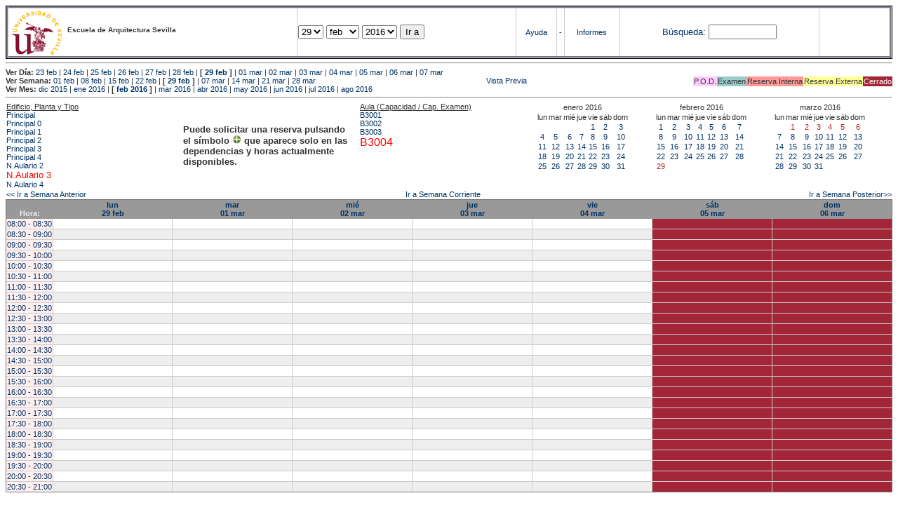

--- FILE ---
content_type: text/html; charset=
request_url: https://etsavirtual.us.es/mrbs/web/week.php?year=2016&month=03&day=2&area=203&room=63
body_size: 78674
content:
<!DOCTYPE HTML PUBLIC "-//W3C//DTD HTML 4.01 Transitional//EN"
                      "http://www.w3.org/TR/html4/loose.dtd">
<HTML>
  <HEAD>
    <LINK REL="stylesheet" href="mrbs.css" type="text/css">
    <META HTTP-EQUIV="Content-Type" content="text/html; charset=iso-8859-1">
    <META NAME="Robots" content="noindex">
    <TITLE>Sistema de Reserva de Espacios</TITLE>
    <SCRIPT LANGUAGE="JavaScript">

<!-- Begin

/*   Script inspired by "True Date Selector"
     Created by: Lee Hinder, lee.hinder@ntlworld.com

     Tested with Windows IE 6.0
     Tested with Linux Opera 7.21, Mozilla 1.3, Konqueror 3.1.0

*/

function daysInFebruary (year){
  // February has 28 days unless the year is divisible by four,
  // and if it is the turn of the century then the century year
  // must also be divisible by 400 when it has 29 days
  return (((year % 4 == 0) && ( (!(year % 100 == 0)) || (year % 400 == 0))) ? 29 : 28 );
}

//function for returning how many days there are in a month including leap years
function DaysInMonth(WhichMonth, WhichYear)
{
  var DaysInMonth = 31;
  if (WhichMonth == "4" || WhichMonth == "6" || WhichMonth == "9" || WhichMonth == "11")
    DaysInMonth = 30;
  if (WhichMonth == "2")
    DaysInMonth = daysInFebruary( WhichYear );
  return DaysInMonth;
}

//function to change the available days in a months
function ChangeOptionDays(formObj, prefix)
{
  var DaysObject = eval("formObj." + prefix + "day");
  var MonthObject = eval("formObj." + prefix + "month");
  var YearObject = eval("formObj." + prefix + "year");

  if (DaysObject.selectedIndex && DaysObject.options)
    { // The DOM2 standard way
    // alert("The DOM2 standard way");
    var DaySelIdx = DaysObject.selectedIndex;
    var Month = parseInt(MonthObject.options[MonthObject.selectedIndex].value);
    var Year = parseInt(YearObject.options[YearObject.selectedIndex].value);
    }
  else if (DaysObject.selectedIndex && DaysObject[DaysObject.selectedIndex])
    { // The legacy MRBS way
    // alert("The legacy MRBS way");
    var DaySelIdx = DaysObject.selectedIndex;
    var Month = parseInt(MonthObject[MonthObject.selectedIndex].value);
    var Year = parseInt(YearObject[YearObject.selectedIndex].value);
    }
  else if (DaysObject.value)
    { // Opera 6 stores the selectedIndex in property 'value'.
    // alert("The Opera 6 way");
    var DaySelIdx = parseInt(DaysObject.value);
    var Month = parseInt(MonthObject.options[MonthObject.value].value);
    var Year = parseInt(YearObject.options[YearObject.value].value);
    }

  // alert("Day="+(DaySelIdx+1)+" Month="+Month+" Year="+Year);

  var DaysForThisSelection = DaysInMonth(Month, Year);
  var CurrentDaysInSelection = DaysObject.length;
  if (CurrentDaysInSelection > DaysForThisSelection)
  {
    for (i=0; i<(CurrentDaysInSelection-DaysForThisSelection); i++)
    {
      DaysObject.options[DaysObject.options.length - 1] = null
    }
  }
  if (DaysForThisSelection > CurrentDaysInSelection)
  {
    for (i=0; i<DaysForThisSelection; i++)
    {
      DaysObject.options[i] = new Option(eval(i + 1));
    }
  }
  if (DaysObject.selectedIndex < 0) DaysObject.selectedIndex = 0;
  if (DaySelIdx >= DaysForThisSelection)
    DaysObject.selectedIndex = DaysForThisSelection-1;
  else
    DaysObject.selectedIndex = DaySelIdx;
}

  //  End -->
    </SCRIPT>
  </HEAD>
<BODY BGCOLOR="#ffffed" TEXT=black LINK="#5B69A6" VLINK="#5B69A6" ALINK=red>
	   
   
    <TABLE WIDTH="100%">
      <TR>
        <TD BGCOLOR="rgb(160,194,222)">
          <TABLE WIDTH="100%" BORDER=3>
            <TR>
              <TD CLASS="banner" BGCOLOR="#C0E0FF">
                <FONT SIZE=1>
                <IMG SRC="marca.jpg" align=middle> <B>Escuela de Arquitectura Sevilla</B><BR></FONT></TD>


                </FONT>
              </TD>
              <TD CLASS="banner" BGCOLOR="#C0E0FF">
                <FORM ACTION="day.php" METHOD=GET name="Form1">
                  <FONT SIZE=2>

                  <SELECT NAME="day">
                    <OPTION>1
                    <OPTION>2
                    <OPTION>3
                    <OPTION>4
                    <OPTION>5
                    <OPTION>6
                    <OPTION>7
                    <OPTION>8
                    <OPTION>9
                    <OPTION>10
                    <OPTION>11
                    <OPTION>12
                    <OPTION>13
                    <OPTION>14
                    <OPTION>15
                    <OPTION>16
                    <OPTION>17
                    <OPTION>18
                    <OPTION>19
                    <OPTION>20
                    <OPTION>21
                    <OPTION>22
                    <OPTION>23
                    <OPTION>24
                    <OPTION>25
                    <OPTION>26
                    <OPTION>27
                    <OPTION>28
                    <OPTION SELECTED>29
                    <OPTION>30
                    <OPTION>31
                  </SELECT>

                  <SELECT NAME="month" onchange="ChangeOptionDays(this.form,'')">
                    <OPTION VALUE="1">ene
                    <OPTION VALUE="2" SELECTED>feb
                    <OPTION VALUE="3">mar
                    <OPTION VALUE="4">abr
                    <OPTION VALUE="5">may
                    <OPTION VALUE="6">jun
                    <OPTION VALUE="7">jul
                    <OPTION VALUE="8">ago
                    <OPTION VALUE="9">sep
                    <OPTION VALUE="10">oct
                    <OPTION VALUE="11">nov
                    <OPTION VALUE="12">dic
                  </SELECT>
	          <SELECT NAME="year" onchange="ChangeOptionDays(this.form,'')">
                    <OPTION VALUE="2011">2011
                    <OPTION VALUE="2012">2012
                    <OPTION VALUE="2013">2013
                    <OPTION VALUE="2014">2014
                    <OPTION VALUE="2015">2015
                    <OPTION VALUE="2016" SELECTED>2016
                    <OPTION VALUE="2017">2017
                    <OPTION VALUE="2018">2018
                    <OPTION VALUE="2019">2019
                    <OPTION VALUE="2020">2020
                    <OPTION VALUE="2021">2021
                    <OPTION VALUE="2022">2022
                    <OPTION VALUE="2023">2023
                    <OPTION VALUE="2024">2024
                    <OPTION VALUE="2025">2025
                    <OPTION VALUE="2026">2026
                    <OPTION VALUE="2027">2027
                    <OPTION VALUE="2028">2028
                    <OPTION VALUE="2029">2029
                    <OPTION VALUE="2030">2030
                    <OPTION VALUE="2031">2031
                  </SELECT>
                    <INPUT TYPE=HIDDEN NAME=area VALUE=203>
	            <SCRIPT LANGUAGE="JavaScript">
                    <!--
                    // fix number of days for the $month/$year that you start with
                    ChangeOptionDays(document.Form1, ''); // Note: The 2nd arg must match the first in the call to genDateSelector above.
                    // -->
                    </SCRIPT>
                    <INPUT TYPE=SUBMIT VALUE="Ir a">
                  </FONT>
                </FORM>
              </TD>
              <TD CLASS="banner" BGCOLOR="#C0E0FF" ALIGN=CENTER>
                <A HREF="help.php?day=29&month=02&year=2016">Ayuda</A>
              </TD>
              <TD CLASS="banner" BGCOLOR="C0E0FF" ALIGN=CENTER>
                <A HREF="admin.php?day=29&month=02&year=2016">-</A>
              </TD>
              <TD CLASS="banner" BGCOLOR="#C0E0FF" ALIGN=CENTER>
                <A HREF="report.php">Informes</A>
              </TD>
              <TD CLASS="banner" BGCOLOR="#C0E0FF" ALIGN=CENTER>
                <FORM METHOD=GET ACTION="search.php">
                  <FONT SIZE=2>
                    <A HREF="search.php?advanced=1">B&uacute;squeda:</A>
                  </FONT>
                  <INPUT TYPE=TEXT   NAME="search_str" VALUE="" SIZE=10>
                  <INPUT TYPE=HIDDEN NAME=day        VALUE="29"        >
                  <INPUT TYPE=HIDDEN NAME=month      VALUE="02"        >
                  <INPUT TYPE=HIDDEN NAME=year       VALUE="2016"        >

                  <INPUT TYPE=HIDDEN NAME=area VALUE=203>
                </FORM>
              </TD>
              <TD CLASS="banner" BGCOLOR="#C0E0FF" ALIGN=CENTER>
                <br>
                <FORM METHOD=POST ACTION="admin.php">
                  <input type="hidden" name="TargetURL" value="week.php?year=2016&month=03&day=2&area=203&room=63" />
                  <input type="hidden" name="Action" value="QueryName" />
                  <input type="submit" style="background-color:white; border:none; color:white" value=" Entrar " />
                </FORM>
              </TD>
            </TR>
          </TABLE>
	 </TD>
      </TR>
    </TABLE>

<HR><B>Ver D&iacute;a:</B>
<a href="day.php?year=2016&month=02&day=23&area=203">23 feb</a>
 | <a href="day.php?year=2016&month=02&day=24&area=203">24 feb</a>
 | <a href="day.php?year=2016&month=02&day=25&area=203">25 feb</a>
 | <a href="day.php?year=2016&month=02&day=26&area=203">26 feb</a>
 | <a href="day.php?year=2016&month=02&day=27&area=203">27 feb</a>
 | <a href="day.php?year=2016&month=02&day=28&area=203">28 feb</a>
 | <b>[ <a href="day.php?year=2016&month=02&day=29&area=203">29 feb</a>
]</b>  | <a href="day.php?year=2016&month=03&day=01&area=203">01 mar</a>
 | <a href="day.php?year=2016&month=03&day=02&area=203">02 mar</a>
 | <a href="day.php?year=2016&month=03&day=03&area=203">03 mar</a>
 | <a href="day.php?year=2016&month=03&day=04&area=203">04 mar</a>
 | <a href="day.php?year=2016&month=03&day=05&area=203">05 mar</a>
 | <a href="day.php?year=2016&month=03&day=06&area=203">06 mar</a>
 | <a href="day.php?year=2016&month=03&day=07&area=203">07 mar</a>
<BR><B>Ver Semana:</B>
<a href="week.php?year=2016&month=02&day=01&area=203&room=63">01 feb</a>
 | <a href="week.php?year=2016&month=02&day=08&area=203&room=63">08 feb</a>
 | <a href="week.php?year=2016&month=02&day=15&area=203&room=63">15 feb</a>
 | <a href="week.php?year=2016&month=02&day=22&area=203&room=63">22 feb</a>
 | <b>[ <a href="week.php?year=2016&month=02&day=29&area=203&room=63">29 feb</a>
]</b>  | <a href="week.php?year=2016&month=03&day=07&area=203&room=63">07 mar</a>
 | <a href="week.php?year=2016&month=03&day=14&area=203&room=63">14 mar</a>
 | <a href="week.php?year=2016&month=03&day=21&area=203&room=63">21 mar</a>
 | <a href="week.php?year=2016&month=03&day=28&area=203&room=63">28 mar</a>
<table VALIGN=Bottom ALIGN=Right  border=0><tr>
<td class="A" bgcolor="#FFCCFF" style="white-space:nowrap;">P.O.D.</td>
<td class="B" bgcolor="#99CCCC" style="white-space:nowrap;">Examen</td>
<td class="C" bgcolor="#FF9999" style="white-space:nowrap;">Reserva Interna</td>
<td class="D" bgcolor="#FFFF99" style="white-space:nowrap;">Reserva Externa</td>
<td class="F" bgcolor="#FFCC99" style="white-space:nowrap;"><FONT COLOR=white>Cerrado</FONT></td>
</table>
 <a href="week.php?year=2016&month=03&day=2&area=203&room=63&pview=1">                                                                                Vista Previa</a><BR><B>Ver Mes:</B>
<a href="month.php?year=2015&month=12&area=203&room=63">dic 2015</a>
 | <a href="month.php?year=2016&month=01&area=203&room=63">ene 2016</a>
 | <b>[ <a href="month.php?year=2016&month=02&area=203&room=63">feb 2016</a>
]</b>  | <a href="month.php?year=2016&month=03&area=203&room=63">mar 2016</a>
 | <a href="month.php?year=2016&month=04&area=203&room=63">abr 2016</a>
 | <a href="month.php?year=2016&month=05&area=203&room=63">may 2016</a>
 | <a href="month.php?year=2016&month=06&area=203&room=63">jun 2016</a>
 | <a href="month.php?year=2016&month=07&area=203&room=63">jul 2016</a>
 | <a href="month.php?year=2016&month=08&area=203&room=63">ago 2016</a>


<HR>

</BODY>
</HTML><table width="100%"><tr><td width="20%"><u>Edificio, Planta y Tipo</u><br><a href="week.php?year=2016&month=02&day=29&area=99"> Principal</a><br>
<a href="week.php?year=2016&month=02&day=29&area=100"> Principal 0</a><br>
<a href="week.php?year=2016&month=02&day=29&area=101"> Principal 1</a><br>
<a href="week.php?year=2016&month=02&day=29&area=102"> Principal 2</a><br>
<a href="week.php?year=2016&month=02&day=29&area=103"> Principal 3</a><br>
<a href="week.php?year=2016&month=02&day=29&area=104"> Principal 4</a><br>
<a href="week.php?year=2016&month=02&day=29&area=448">N.Aulario 2</a><br>
<a href="week.php?year=2016&month=02&day=29&area=203"><font size="2" color="red">N.Aulario 3</font></a><br>
<a href="week.php?year=2016&month=02&day=29&area=204">N.Aulario 4</a><br>
</td>
<td width="20%" style='vertical-align:middle'><p style='font-weight: bold; font-size:13px'>Puede solicitar una reserva pulsando<BR>el símbolo <img src=new.gif width=13 border=0> que aparece solo en las<BR>dependencias y horas actualmente<BR>disponibles.</p></td><td width="20%"><u>Aula (Capacidad / Cap. Examen)</u><br><a href="week.php?year=2016&month=02&day=29&area=203&room=22" title="22">B3001 </a><br>
<a href="week.php?year=2016&month=02&day=29&area=203&room=23" title="23">B3002 </a><br>
<a href="week.php?year=2016&month=02&day=29&area=203&room=62" title="62">B3003 </a><br>
<a href="week.php?year=2016&month=02&day=29&area=203&room=63" title="63"><font size="3" color="red">B3004 </font></a><br>
</td>
<td><table class="calendar">
<tr>
<td align=center valign=top class="calendarHeader" colspan=7>enero&nbsp;2016</td>
</tr>
<tr>
<td align=center valign=top class="calendarHeader">lun</td>
<td align=center valign=top class="calendarHeader">mar</td>
<td align=center valign=top class="calendarHeader">mié</td>
<td align=center valign=top class="calendarHeader">jue</td>
<td align=center valign=top class="calendarHeader">vie</td>
<td align=center valign=top class="calendarHeader">sáb</td>
<td align=center valign=top class="calendarHeader">dom</td>
</tr>
<tr>
<td class="calendar" align="center" valign="top">&nbsp;</td>
<td class="calendar" align="center" valign="top">&nbsp;</td>
<td class="calendar" align="center" valign="top">&nbsp;</td>
<td class="calendar" align="center" valign="top">&nbsp;</td>
<td class="calendar" align="center" valign="top"><a href="week.php?year=2016&month=01&day=1&area=203&room=63">1</a></td>
<td class="calendar" align="center" valign="top"><a href="week.php?year=2016&month=01&day=2&area=203&room=63">2</a></td>
<td class="calendar" align="center" valign="top"><a href="week.php?year=2016&month=01&day=3&area=203&room=63">3</a></td>
</tr>
<tr>
<td class="calendar" align="center" valign="top"><a href="week.php?year=2016&month=01&day=4&area=203&room=63">4</a></td>
<td class="calendar" align="center" valign="top"><a href="week.php?year=2016&month=01&day=5&area=203&room=63">5</a></td>
<td class="calendar" align="center" valign="top"><a href="week.php?year=2016&month=01&day=6&area=203&room=63">6</a></td>
<td class="calendar" align="center" valign="top"><a href="week.php?year=2016&month=01&day=7&area=203&room=63">7</a></td>
<td class="calendar" align="center" valign="top"><a href="week.php?year=2016&month=01&day=8&area=203&room=63">8</a></td>
<td class="calendar" align="center" valign="top"><a href="week.php?year=2016&month=01&day=9&area=203&room=63">9</a></td>
<td class="calendar" align="center" valign="top"><a href="week.php?year=2016&month=01&day=10&area=203&room=63">10</a></td>
</tr>
<tr>
<td class="calendar" align="center" valign="top"><a href="week.php?year=2016&month=01&day=11&area=203&room=63">11</a></td>
<td class="calendar" align="center" valign="top"><a href="week.php?year=2016&month=01&day=12&area=203&room=63">12</a></td>
<td class="calendar" align="center" valign="top"><a href="week.php?year=2016&month=01&day=13&area=203&room=63">13</a></td>
<td class="calendar" align="center" valign="top"><a href="week.php?year=2016&month=01&day=14&area=203&room=63">14</a></td>
<td class="calendar" align="center" valign="top"><a href="week.php?year=2016&month=01&day=15&area=203&room=63">15</a></td>
<td class="calendar" align="center" valign="top"><a href="week.php?year=2016&month=01&day=16&area=203&room=63">16</a></td>
<td class="calendar" align="center" valign="top"><a href="week.php?year=2016&month=01&day=17&area=203&room=63">17</a></td>
</tr>
<tr>
<td class="calendar" align="center" valign="top"><a href="week.php?year=2016&month=01&day=18&area=203&room=63">18</a></td>
<td class="calendar" align="center" valign="top"><a href="week.php?year=2016&month=01&day=19&area=203&room=63">19</a></td>
<td class="calendar" align="center" valign="top"><a href="week.php?year=2016&month=01&day=20&area=203&room=63">20</a></td>
<td class="calendar" align="center" valign="top"><a href="week.php?year=2016&month=01&day=21&area=203&room=63">21</a></td>
<td class="calendar" align="center" valign="top"><a href="week.php?year=2016&month=01&day=22&area=203&room=63">22</a></td>
<td class="calendar" align="center" valign="top"><a href="week.php?year=2016&month=01&day=23&area=203&room=63">23</a></td>
<td class="calendar" align="center" valign="top"><a href="week.php?year=2016&month=01&day=24&area=203&room=63">24</a></td>
</tr>
<tr>
<td class="calendar" align="center" valign="top"><a href="week.php?year=2016&month=01&day=25&area=203&room=63">25</a></td>
<td class="calendar" align="center" valign="top"><a href="week.php?year=2016&month=01&day=26&area=203&room=63">26</a></td>
<td class="calendar" align="center" valign="top"><a href="week.php?year=2016&month=01&day=27&area=203&room=63">27</a></td>
<td class="calendar" align="center" valign="top"><a href="week.php?year=2016&month=01&day=28&area=203&room=63">28</a></td>
<td class="calendar" align="center" valign="top"><a href="week.php?year=2016&month=01&day=29&area=203&room=63">29</a></td>
<td class="calendar" align="center" valign="top"><a href="week.php?year=2016&month=01&day=30&area=203&room=63">30</a></td>
<td class="calendar" align="center" valign="top"><a href="week.php?year=2016&month=01&day=31&area=203&room=63">31</a></td>
</tr>
</table>
</td><td><table class="calendar">
<tr>
<td align=center valign=top class="calendarHeader" colspan=7>febrero&nbsp;2016</td>
</tr>
<tr>
<td align=center valign=top class="calendarHeader">lun</td>
<td align=center valign=top class="calendarHeader">mar</td>
<td align=center valign=top class="calendarHeader">mié</td>
<td align=center valign=top class="calendarHeader">jue</td>
<td align=center valign=top class="calendarHeader">vie</td>
<td align=center valign=top class="calendarHeader">sáb</td>
<td align=center valign=top class="calendarHeader">dom</td>
</tr>
<tr>
<td class="calendar" align="center" valign="top"><a href="week.php?year=2016&month=02&day=1&area=203&room=63">1</a></td>
<td class="calendar" align="center" valign="top"><a href="week.php?year=2016&month=02&day=2&area=203&room=63">2</a></td>
<td class="calendar" align="center" valign="top"><a href="week.php?year=2016&month=02&day=3&area=203&room=63">3</a></td>
<td class="calendar" align="center" valign="top"><a href="week.php?year=2016&month=02&day=4&area=203&room=63">4</a></td>
<td class="calendar" align="center" valign="top"><a href="week.php?year=2016&month=02&day=5&area=203&room=63">5</a></td>
<td class="calendar" align="center" valign="top"><a href="week.php?year=2016&month=02&day=6&area=203&room=63">6</a></td>
<td class="calendar" align="center" valign="top"><a href="week.php?year=2016&month=02&day=7&area=203&room=63">7</a></td>
</tr>
<tr>
<td class="calendar" align="center" valign="top"><a href="week.php?year=2016&month=02&day=8&area=203&room=63">8</a></td>
<td class="calendar" align="center" valign="top"><a href="week.php?year=2016&month=02&day=9&area=203&room=63">9</a></td>
<td class="calendar" align="center" valign="top"><a href="week.php?year=2016&month=02&day=10&area=203&room=63">10</a></td>
<td class="calendar" align="center" valign="top"><a href="week.php?year=2016&month=02&day=11&area=203&room=63">11</a></td>
<td class="calendar" align="center" valign="top"><a href="week.php?year=2016&month=02&day=12&area=203&room=63">12</a></td>
<td class="calendar" align="center" valign="top"><a href="week.php?year=2016&month=02&day=13&area=203&room=63">13</a></td>
<td class="calendar" align="center" valign="top"><a href="week.php?year=2016&month=02&day=14&area=203&room=63">14</a></td>
</tr>
<tr>
<td class="calendar" align="center" valign="top"><a href="week.php?year=2016&month=02&day=15&area=203&room=63">15</a></td>
<td class="calendar" align="center" valign="top"><a href="week.php?year=2016&month=02&day=16&area=203&room=63">16</a></td>
<td class="calendar" align="center" valign="top"><a href="week.php?year=2016&month=02&day=17&area=203&room=63">17</a></td>
<td class="calendar" align="center" valign="top"><a href="week.php?year=2016&month=02&day=18&area=203&room=63">18</a></td>
<td class="calendar" align="center" valign="top"><a href="week.php?year=2016&month=02&day=19&area=203&room=63">19</a></td>
<td class="calendar" align="center" valign="top"><a href="week.php?year=2016&month=02&day=20&area=203&room=63">20</a></td>
<td class="calendar" align="center" valign="top"><a href="week.php?year=2016&month=02&day=21&area=203&room=63">21</a></td>
</tr>
<tr>
<td class="calendar" align="center" valign="top"><a href="week.php?year=2016&month=02&day=22&area=203&room=63">22</a></td>
<td class="calendar" align="center" valign="top"><a href="week.php?year=2016&month=02&day=23&area=203&room=63">23</a></td>
<td class="calendar" align="center" valign="top"><a href="week.php?year=2016&month=02&day=24&area=203&room=63">24</a></td>
<td class="calendar" align="center" valign="top"><a href="week.php?year=2016&month=02&day=25&area=203&room=63">25</a></td>
<td class="calendar" align="center" valign="top"><a href="week.php?year=2016&month=02&day=26&area=203&room=63">26</a></td>
<td class="calendar" align="center" valign="top"><a href="week.php?year=2016&month=02&day=27&area=203&room=63">27</a></td>
<td class="calendar" align="center" valign="top"><a href="week.php?year=2016&month=02&day=28&area=203&room=63">28</a></td>
</tr>
<tr>
<td class="calendar" align="center" valign="top"><a href="week.php?year=2016&month=02&day=29&area=203&room=63"><font class="calendarHighlight">29</font></a></td>
<td class="calendar" align="center" valign="top">&nbsp;</td>
<td class="calendar" align="center" valign="top">&nbsp;</td>
<td class="calendar" align="center" valign="top">&nbsp;</td>
<td class="calendar" align="center" valign="top">&nbsp;</td>
<td class="calendar" align="center" valign="top">&nbsp;</td>
<td class="calendar" align="center" valign="top">&nbsp;</td>
</tr>
</table>
</td><td><table class="calendar">
<tr>
<td align=center valign=top class="calendarHeader" colspan=7>marzo&nbsp;2016</td>
</tr>
<tr>
<td align=center valign=top class="calendarHeader">lun</td>
<td align=center valign=top class="calendarHeader">mar</td>
<td align=center valign=top class="calendarHeader">mié</td>
<td align=center valign=top class="calendarHeader">jue</td>
<td align=center valign=top class="calendarHeader">vie</td>
<td align=center valign=top class="calendarHeader">sáb</td>
<td align=center valign=top class="calendarHeader">dom</td>
</tr>
<tr>
<td class="calendar" align="center" valign="top">&nbsp;</td>
<td class="calendar" align="center" valign="top"><a href="week.php?year=2016&month=03&day=1&area=203&room=63"><font class="calendarHighlight">1</font></a></td>
<td class="calendar" align="center" valign="top"><a href="week.php?year=2016&month=03&day=2&area=203&room=63"><font class="calendarHighlight">2</font></a></td>
<td class="calendar" align="center" valign="top"><a href="week.php?year=2016&month=03&day=3&area=203&room=63"><font class="calendarHighlight">3</font></a></td>
<td class="calendar" align="center" valign="top"><a href="week.php?year=2016&month=03&day=4&area=203&room=63"><font class="calendarHighlight">4</font></a></td>
<td class="calendar" align="center" valign="top"><a href="week.php?year=2016&month=03&day=5&area=203&room=63"><font class="calendarHighlight">5</font></a></td>
<td class="calendar" align="center" valign="top"><a href="week.php?year=2016&month=03&day=6&area=203&room=63"><font class="calendarHighlight">6</font></a></td>
</tr>
<tr>
<td class="calendar" align="center" valign="top"><a href="week.php?year=2016&month=03&day=7&area=203&room=63">7</a></td>
<td class="calendar" align="center" valign="top"><a href="week.php?year=2016&month=03&day=8&area=203&room=63">8</a></td>
<td class="calendar" align="center" valign="top"><a href="week.php?year=2016&month=03&day=9&area=203&room=63">9</a></td>
<td class="calendar" align="center" valign="top"><a href="week.php?year=2016&month=03&day=10&area=203&room=63">10</a></td>
<td class="calendar" align="center" valign="top"><a href="week.php?year=2016&month=03&day=11&area=203&room=63">11</a></td>
<td class="calendar" align="center" valign="top"><a href="week.php?year=2016&month=03&day=12&area=203&room=63">12</a></td>
<td class="calendar" align="center" valign="top"><a href="week.php?year=2016&month=03&day=13&area=203&room=63">13</a></td>
</tr>
<tr>
<td class="calendar" align="center" valign="top"><a href="week.php?year=2016&month=03&day=14&area=203&room=63">14</a></td>
<td class="calendar" align="center" valign="top"><a href="week.php?year=2016&month=03&day=15&area=203&room=63">15</a></td>
<td class="calendar" align="center" valign="top"><a href="week.php?year=2016&month=03&day=16&area=203&room=63">16</a></td>
<td class="calendar" align="center" valign="top"><a href="week.php?year=2016&month=03&day=17&area=203&room=63">17</a></td>
<td class="calendar" align="center" valign="top"><a href="week.php?year=2016&month=03&day=18&area=203&room=63">18</a></td>
<td class="calendar" align="center" valign="top"><a href="week.php?year=2016&month=03&day=19&area=203&room=63">19</a></td>
<td class="calendar" align="center" valign="top"><a href="week.php?year=2016&month=03&day=20&area=203&room=63">20</a></td>
</tr>
<tr>
<td class="calendar" align="center" valign="top"><a href="week.php?year=2016&month=03&day=21&area=203&room=63">21</a></td>
<td class="calendar" align="center" valign="top"><a href="week.php?year=2016&month=03&day=22&area=203&room=63">22</a></td>
<td class="calendar" align="center" valign="top"><a href="week.php?year=2016&month=03&day=23&area=203&room=63">23</a></td>
<td class="calendar" align="center" valign="top"><a href="week.php?year=2016&month=03&day=24&area=203&room=63">24</a></td>
<td class="calendar" align="center" valign="top"><a href="week.php?year=2016&month=03&day=25&area=203&room=63">25</a></td>
<td class="calendar" align="center" valign="top"><a href="week.php?year=2016&month=03&day=26&area=203&room=63">26</a></td>
<td class="calendar" align="center" valign="top"><a href="week.php?year=2016&month=03&day=27&area=203&room=63">27</a></td>
</tr>
<tr>
<td class="calendar" align="center" valign="top"><a href="week.php?year=2016&month=03&day=28&area=203&room=63">28</a></td>
<td class="calendar" align="center" valign="top"><a href="week.php?year=2016&month=03&day=29&area=203&room=63">29</a></td>
<td class="calendar" align="center" valign="top"><a href="week.php?year=2016&month=03&day=30&area=203&room=63">30</a></td>
<td class="calendar" align="center" valign="top"><a href="week.php?year=2016&month=03&day=31&area=203&room=63">31</a></td>
<td class="calendar" align="center" valign="top">&nbsp;</td>
<td class="calendar" align="center" valign="top">&nbsp;</td>
<td class="calendar" align="center" valign="top">&nbsp;</td>
</tr>
</table>
</td></tr></table>
<table width="100%"><tr><td>
	  <a href="week.php?year=2016&month=02&day=22&area=203&room=63">
	  &lt;&lt; Ir a Semana Anterior</a></td>
	  <td align=center><a href="week.php?area=203&room=63">Ir a Semana Corriente</a></td>
	  <td align=right><a href="week.php?year=2016&month=03&day=07&area=203&room=63">
	  Ir a Semana Posterior&gt;&gt;</a></td></tr></table><SCRIPT language="JavaScript" type="text/javascript" src="xbLib.js"></SCRIPT>
<SCRIPT language="JavaScript">InitActiveCell(true, true, false, "hybrid", "Selecciona una Casilla para hacer una Reserva.");</SCRIPT>
<table cellspacing=0 border=1 width="100%"><tr><th width="1%"><br>Hora:</th><th width="14%"><a href="day.php?year=2016&month=02&day=29&area=203" title="Ver D&iacute;a">lun<br>29 feb</a></th>
<th width="14%"><a href="day.php?year=2016&month=03&day=01&area=203" title="Ver D&iacute;a">mar<br>01 mar</a></th>
<th width="14%"><a href="day.php?year=2016&month=03&day=02&area=203" title="Ver D&iacute;a">mié<br>02 mar</a></th>
<th width="14%"><a href="day.php?year=2016&month=03&day=03&area=203" title="Ver D&iacute;a">jue<br>03 mar</a></th>
<th width="14%"><a href="day.php?year=2016&month=03&day=04&area=203" title="Ver D&iacute;a">vie<br>04 mar</a></th>
<th width="14%"><a href="day.php?year=2016&month=03&day=05&area=203" title="Ver D&iacute;a">sáb<br>05 mar</a></th>
<th width="14%"><a href="day.php?year=2016&month=03&day=06&area=203" title="Ver D&iacute;a">dom<br>06 mar</a></th>
</tr>
<tr><td class="red" bgcolor="#FFF0F0" style="white-space:nowrap;"><a href="week.php?year=2016&month=02&day=29&area=203&room=63&timetohighlight=800" title="Remarcar esta L&iacute;nea">08:00 - 08:30</a></td><td id="203_63_08_00_2016_02_29" class="even_row"><SCRIPT language="JavaScript">
<!--
BeginActiveCell();
// -->
</SCRIPT><center></center><SCRIPT language="JavaScript">
<!--
EndActiveCell();
// -->
</SCRIPT></td>
<td id="203_63_08_00_2016_03_01" class="even_row"><SCRIPT language="JavaScript">
<!--
BeginActiveCell();
// -->
</SCRIPT><center></center><SCRIPT language="JavaScript">
<!--
EndActiveCell();
// -->
</SCRIPT></td>
<td id="203_63_08_00_2016_03_02" class="even_row"><SCRIPT language="JavaScript">
<!--
BeginActiveCell();
// -->
</SCRIPT><center></center><SCRIPT language="JavaScript">
<!--
EndActiveCell();
// -->
</SCRIPT></td>
<td id="203_63_08_00_2016_03_03" class="even_row"><SCRIPT language="JavaScript">
<!--
BeginActiveCell();
// -->
</SCRIPT><center></center><SCRIPT language="JavaScript">
<!--
EndActiveCell();
// -->
</SCRIPT></td>
<td id="203_63_08_00_2016_03_04" class="even_row"><SCRIPT language="JavaScript">
<!--
BeginActiveCell();
// -->
</SCRIPT><center></center><SCRIPT language="JavaScript">
<!--
EndActiveCell();
// -->
</SCRIPT></td>
<td id="203_63_08_00_2016_03_05" class="even_row"><SCRIPT language="JavaScript">
<!--
BeginActiveCell();
// -->
</SCRIPT><center><script>document.getElementById("203_63_08_00_2016_03_05").style.backgroundColor='#A32638';</script></center><SCRIPT language="JavaScript">
<!--
EndActiveCell();
// -->
</SCRIPT></td>
<td id="203_63_08_00_2016_03_06" class="even_row"><SCRIPT language="JavaScript">
<!--
BeginActiveCell();
// -->
</SCRIPT><center><script>document.getElementById("203_63_08_00_2016_03_06").style.backgroundColor='#A32638';</script></center><SCRIPT language="JavaScript">
<!--
EndActiveCell();
// -->
</SCRIPT></td>
</tr>
<tr><td class="red" bgcolor="#FFF0F0" style="white-space:nowrap;"><a href="week.php?year=2016&month=02&day=29&area=203&room=63&timetohighlight=830" title="Remarcar esta L&iacute;nea">08:30 - 09:00</a></td><td id="203_63_08_30_2016_02_29" class="odd_row"><SCRIPT language="JavaScript">
<!--
BeginActiveCell();
// -->
</SCRIPT><center></center><SCRIPT language="JavaScript">
<!--
EndActiveCell();
// -->
</SCRIPT></td>
<td id="203_63_08_30_2016_03_01" class="odd_row"><SCRIPT language="JavaScript">
<!--
BeginActiveCell();
// -->
</SCRIPT><center></center><SCRIPT language="JavaScript">
<!--
EndActiveCell();
// -->
</SCRIPT></td>
<td id="203_63_08_30_2016_03_02" class="odd_row"><SCRIPT language="JavaScript">
<!--
BeginActiveCell();
// -->
</SCRIPT><center></center><SCRIPT language="JavaScript">
<!--
EndActiveCell();
// -->
</SCRIPT></td>
<td id="203_63_08_30_2016_03_03" class="odd_row"><SCRIPT language="JavaScript">
<!--
BeginActiveCell();
// -->
</SCRIPT><center></center><SCRIPT language="JavaScript">
<!--
EndActiveCell();
// -->
</SCRIPT></td>
<td id="203_63_08_30_2016_03_04" class="odd_row"><SCRIPT language="JavaScript">
<!--
BeginActiveCell();
// -->
</SCRIPT><center></center><SCRIPT language="JavaScript">
<!--
EndActiveCell();
// -->
</SCRIPT></td>
<td id="203_63_08_30_2016_03_05" class="odd_row"><SCRIPT language="JavaScript">
<!--
BeginActiveCell();
// -->
</SCRIPT><center><script>document.getElementById("203_63_08_30_2016_03_05").style.backgroundColor='#A32638';</script></center><SCRIPT language="JavaScript">
<!--
EndActiveCell();
// -->
</SCRIPT></td>
<td id="203_63_08_30_2016_03_06" class="odd_row"><SCRIPT language="JavaScript">
<!--
BeginActiveCell();
// -->
</SCRIPT><center><script>document.getElementById("203_63_08_30_2016_03_06").style.backgroundColor='#A32638';</script></center><SCRIPT language="JavaScript">
<!--
EndActiveCell();
// -->
</SCRIPT></td>
</tr>
<tr><td class="red" bgcolor="#FFF0F0" style="white-space:nowrap;"><a href="week.php?year=2016&month=02&day=29&area=203&room=63&timetohighlight=900" title="Remarcar esta L&iacute;nea">09:00 - 09:30</a></td><td id="203_63_09_00_2016_02_29" class="even_row"><SCRIPT language="JavaScript">
<!--
BeginActiveCell();
// -->
</SCRIPT><center></center><SCRIPT language="JavaScript">
<!--
EndActiveCell();
// -->
</SCRIPT></td>
<td id="203_63_09_00_2016_03_01" class="even_row"><SCRIPT language="JavaScript">
<!--
BeginActiveCell();
// -->
</SCRIPT><center></center><SCRIPT language="JavaScript">
<!--
EndActiveCell();
// -->
</SCRIPT></td>
<td id="203_63_09_00_2016_03_02" class="even_row"><SCRIPT language="JavaScript">
<!--
BeginActiveCell();
// -->
</SCRIPT><center></center><SCRIPT language="JavaScript">
<!--
EndActiveCell();
// -->
</SCRIPT></td>
<td id="203_63_09_00_2016_03_03" class="even_row"><SCRIPT language="JavaScript">
<!--
BeginActiveCell();
// -->
</SCRIPT><center></center><SCRIPT language="JavaScript">
<!--
EndActiveCell();
// -->
</SCRIPT></td>
<td id="203_63_09_00_2016_03_04" class="even_row"><SCRIPT language="JavaScript">
<!--
BeginActiveCell();
// -->
</SCRIPT><center></center><SCRIPT language="JavaScript">
<!--
EndActiveCell();
// -->
</SCRIPT></td>
<td id="203_63_09_00_2016_03_05" class="even_row"><SCRIPT language="JavaScript">
<!--
BeginActiveCell();
// -->
</SCRIPT><center><script>document.getElementById("203_63_09_00_2016_03_05").style.backgroundColor='#A32638';</script></center><SCRIPT language="JavaScript">
<!--
EndActiveCell();
// -->
</SCRIPT></td>
<td id="203_63_09_00_2016_03_06" class="even_row"><SCRIPT language="JavaScript">
<!--
BeginActiveCell();
// -->
</SCRIPT><center><script>document.getElementById("203_63_09_00_2016_03_06").style.backgroundColor='#A32638';</script></center><SCRIPT language="JavaScript">
<!--
EndActiveCell();
// -->
</SCRIPT></td>
</tr>
<tr><td class="red" bgcolor="#FFF0F0" style="white-space:nowrap;"><a href="week.php?year=2016&month=02&day=29&area=203&room=63&timetohighlight=930" title="Remarcar esta L&iacute;nea">09:30 - 10:00</a></td><td id="203_63_09_30_2016_02_29" class="odd_row"><SCRIPT language="JavaScript">
<!--
BeginActiveCell();
// -->
</SCRIPT><center></center><SCRIPT language="JavaScript">
<!--
EndActiveCell();
// -->
</SCRIPT></td>
<td id="203_63_09_30_2016_03_01" class="odd_row"><SCRIPT language="JavaScript">
<!--
BeginActiveCell();
// -->
</SCRIPT><center></center><SCRIPT language="JavaScript">
<!--
EndActiveCell();
// -->
</SCRIPT></td>
<td id="203_63_09_30_2016_03_02" class="odd_row"><SCRIPT language="JavaScript">
<!--
BeginActiveCell();
// -->
</SCRIPT><center></center><SCRIPT language="JavaScript">
<!--
EndActiveCell();
// -->
</SCRIPT></td>
<td id="203_63_09_30_2016_03_03" class="odd_row"><SCRIPT language="JavaScript">
<!--
BeginActiveCell();
// -->
</SCRIPT><center></center><SCRIPT language="JavaScript">
<!--
EndActiveCell();
// -->
</SCRIPT></td>
<td id="203_63_09_30_2016_03_04" class="odd_row"><SCRIPT language="JavaScript">
<!--
BeginActiveCell();
// -->
</SCRIPT><center></center><SCRIPT language="JavaScript">
<!--
EndActiveCell();
// -->
</SCRIPT></td>
<td id="203_63_09_30_2016_03_05" class="odd_row"><SCRIPT language="JavaScript">
<!--
BeginActiveCell();
// -->
</SCRIPT><center><script>document.getElementById("203_63_09_30_2016_03_05").style.backgroundColor='#A32638';</script></center><SCRIPT language="JavaScript">
<!--
EndActiveCell();
// -->
</SCRIPT></td>
<td id="203_63_09_30_2016_03_06" class="odd_row"><SCRIPT language="JavaScript">
<!--
BeginActiveCell();
// -->
</SCRIPT><center><script>document.getElementById("203_63_09_30_2016_03_06").style.backgroundColor='#A32638';</script></center><SCRIPT language="JavaScript">
<!--
EndActiveCell();
// -->
</SCRIPT></td>
</tr>
<tr><td class="red" bgcolor="#FFF0F0" style="white-space:nowrap;"><a href="week.php?year=2016&month=02&day=29&area=203&room=63&timetohighlight=1000" title="Remarcar esta L&iacute;nea">10:00 - 10:30</a></td><td id="203_63_10_00_2016_02_29" class="even_row"><SCRIPT language="JavaScript">
<!--
BeginActiveCell();
// -->
</SCRIPT><center></center><SCRIPT language="JavaScript">
<!--
EndActiveCell();
// -->
</SCRIPT></td>
<td id="203_63_10_00_2016_03_01" class="even_row"><SCRIPT language="JavaScript">
<!--
BeginActiveCell();
// -->
</SCRIPT><center></center><SCRIPT language="JavaScript">
<!--
EndActiveCell();
// -->
</SCRIPT></td>
<td id="203_63_10_00_2016_03_02" class="even_row"><SCRIPT language="JavaScript">
<!--
BeginActiveCell();
// -->
</SCRIPT><center></center><SCRIPT language="JavaScript">
<!--
EndActiveCell();
// -->
</SCRIPT></td>
<td id="203_63_10_00_2016_03_03" class="even_row"><SCRIPT language="JavaScript">
<!--
BeginActiveCell();
// -->
</SCRIPT><center></center><SCRIPT language="JavaScript">
<!--
EndActiveCell();
// -->
</SCRIPT></td>
<td id="203_63_10_00_2016_03_04" class="even_row"><SCRIPT language="JavaScript">
<!--
BeginActiveCell();
// -->
</SCRIPT><center></center><SCRIPT language="JavaScript">
<!--
EndActiveCell();
// -->
</SCRIPT></td>
<td id="203_63_10_00_2016_03_05" class="even_row"><SCRIPT language="JavaScript">
<!--
BeginActiveCell();
// -->
</SCRIPT><center><script>document.getElementById("203_63_10_00_2016_03_05").style.backgroundColor='#A32638';</script></center><SCRIPT language="JavaScript">
<!--
EndActiveCell();
// -->
</SCRIPT></td>
<td id="203_63_10_00_2016_03_06" class="even_row"><SCRIPT language="JavaScript">
<!--
BeginActiveCell();
// -->
</SCRIPT><center><script>document.getElementById("203_63_10_00_2016_03_06").style.backgroundColor='#A32638';</script></center><SCRIPT language="JavaScript">
<!--
EndActiveCell();
// -->
</SCRIPT></td>
</tr>
<tr><td class="red" bgcolor="#FFF0F0" style="white-space:nowrap;"><a href="week.php?year=2016&month=02&day=29&area=203&room=63&timetohighlight=1030" title="Remarcar esta L&iacute;nea">10:30 - 11:00</a></td><td id="203_63_10_30_2016_02_29" class="odd_row"><SCRIPT language="JavaScript">
<!--
BeginActiveCell();
// -->
</SCRIPT><center></center><SCRIPT language="JavaScript">
<!--
EndActiveCell();
// -->
</SCRIPT></td>
<td id="203_63_10_30_2016_03_01" class="odd_row"><SCRIPT language="JavaScript">
<!--
BeginActiveCell();
// -->
</SCRIPT><center></center><SCRIPT language="JavaScript">
<!--
EndActiveCell();
// -->
</SCRIPT></td>
<td id="203_63_10_30_2016_03_02" class="odd_row"><SCRIPT language="JavaScript">
<!--
BeginActiveCell();
// -->
</SCRIPT><center></center><SCRIPT language="JavaScript">
<!--
EndActiveCell();
// -->
</SCRIPT></td>
<td id="203_63_10_30_2016_03_03" class="odd_row"><SCRIPT language="JavaScript">
<!--
BeginActiveCell();
// -->
</SCRIPT><center></center><SCRIPT language="JavaScript">
<!--
EndActiveCell();
// -->
</SCRIPT></td>
<td id="203_63_10_30_2016_03_04" class="odd_row"><SCRIPT language="JavaScript">
<!--
BeginActiveCell();
// -->
</SCRIPT><center></center><SCRIPT language="JavaScript">
<!--
EndActiveCell();
// -->
</SCRIPT></td>
<td id="203_63_10_30_2016_03_05" class="odd_row"><SCRIPT language="JavaScript">
<!--
BeginActiveCell();
// -->
</SCRIPT><center><script>document.getElementById("203_63_10_30_2016_03_05").style.backgroundColor='#A32638';</script></center><SCRIPT language="JavaScript">
<!--
EndActiveCell();
// -->
</SCRIPT></td>
<td id="203_63_10_30_2016_03_06" class="odd_row"><SCRIPT language="JavaScript">
<!--
BeginActiveCell();
// -->
</SCRIPT><center><script>document.getElementById("203_63_10_30_2016_03_06").style.backgroundColor='#A32638';</script></center><SCRIPT language="JavaScript">
<!--
EndActiveCell();
// -->
</SCRIPT></td>
</tr>
<tr><td class="red" bgcolor="#FFF0F0" style="white-space:nowrap;"><a href="week.php?year=2016&month=02&day=29&area=203&room=63&timetohighlight=1100" title="Remarcar esta L&iacute;nea">11:00 - 11:30</a></td><td id="203_63_11_00_2016_02_29" class="even_row"><SCRIPT language="JavaScript">
<!--
BeginActiveCell();
// -->
</SCRIPT><center></center><SCRIPT language="JavaScript">
<!--
EndActiveCell();
// -->
</SCRIPT></td>
<td id="203_63_11_00_2016_03_01" class="even_row"><SCRIPT language="JavaScript">
<!--
BeginActiveCell();
// -->
</SCRIPT><center></center><SCRIPT language="JavaScript">
<!--
EndActiveCell();
// -->
</SCRIPT></td>
<td id="203_63_11_00_2016_03_02" class="even_row"><SCRIPT language="JavaScript">
<!--
BeginActiveCell();
// -->
</SCRIPT><center></center><SCRIPT language="JavaScript">
<!--
EndActiveCell();
// -->
</SCRIPT></td>
<td id="203_63_11_00_2016_03_03" class="even_row"><SCRIPT language="JavaScript">
<!--
BeginActiveCell();
// -->
</SCRIPT><center></center><SCRIPT language="JavaScript">
<!--
EndActiveCell();
// -->
</SCRIPT></td>
<td id="203_63_11_00_2016_03_04" class="even_row"><SCRIPT language="JavaScript">
<!--
BeginActiveCell();
// -->
</SCRIPT><center></center><SCRIPT language="JavaScript">
<!--
EndActiveCell();
// -->
</SCRIPT></td>
<td id="203_63_11_00_2016_03_05" class="even_row"><SCRIPT language="JavaScript">
<!--
BeginActiveCell();
// -->
</SCRIPT><center><script>document.getElementById("203_63_11_00_2016_03_05").style.backgroundColor='#A32638';</script></center><SCRIPT language="JavaScript">
<!--
EndActiveCell();
// -->
</SCRIPT></td>
<td id="203_63_11_00_2016_03_06" class="even_row"><SCRIPT language="JavaScript">
<!--
BeginActiveCell();
// -->
</SCRIPT><center><script>document.getElementById("203_63_11_00_2016_03_06").style.backgroundColor='#A32638';</script></center><SCRIPT language="JavaScript">
<!--
EndActiveCell();
// -->
</SCRIPT></td>
</tr>
<tr><td class="red" bgcolor="#FFF0F0" style="white-space:nowrap;"><a href="week.php?year=2016&month=02&day=29&area=203&room=63&timetohighlight=1130" title="Remarcar esta L&iacute;nea">11:30 - 12:00</a></td><td id="203_63_11_30_2016_02_29" class="odd_row"><SCRIPT language="JavaScript">
<!--
BeginActiveCell();
// -->
</SCRIPT><center></center><SCRIPT language="JavaScript">
<!--
EndActiveCell();
// -->
</SCRIPT></td>
<td id="203_63_11_30_2016_03_01" class="odd_row"><SCRIPT language="JavaScript">
<!--
BeginActiveCell();
// -->
</SCRIPT><center></center><SCRIPT language="JavaScript">
<!--
EndActiveCell();
// -->
</SCRIPT></td>
<td id="203_63_11_30_2016_03_02" class="odd_row"><SCRIPT language="JavaScript">
<!--
BeginActiveCell();
// -->
</SCRIPT><center></center><SCRIPT language="JavaScript">
<!--
EndActiveCell();
// -->
</SCRIPT></td>
<td id="203_63_11_30_2016_03_03" class="odd_row"><SCRIPT language="JavaScript">
<!--
BeginActiveCell();
// -->
</SCRIPT><center></center><SCRIPT language="JavaScript">
<!--
EndActiveCell();
// -->
</SCRIPT></td>
<td id="203_63_11_30_2016_03_04" class="odd_row"><SCRIPT language="JavaScript">
<!--
BeginActiveCell();
// -->
</SCRIPT><center></center><SCRIPT language="JavaScript">
<!--
EndActiveCell();
// -->
</SCRIPT></td>
<td id="203_63_11_30_2016_03_05" class="odd_row"><SCRIPT language="JavaScript">
<!--
BeginActiveCell();
// -->
</SCRIPT><center><script>document.getElementById("203_63_11_30_2016_03_05").style.backgroundColor='#A32638';</script></center><SCRIPT language="JavaScript">
<!--
EndActiveCell();
// -->
</SCRIPT></td>
<td id="203_63_11_30_2016_03_06" class="odd_row"><SCRIPT language="JavaScript">
<!--
BeginActiveCell();
// -->
</SCRIPT><center><script>document.getElementById("203_63_11_30_2016_03_06").style.backgroundColor='#A32638';</script></center><SCRIPT language="JavaScript">
<!--
EndActiveCell();
// -->
</SCRIPT></td>
</tr>
<tr><td class="red" bgcolor="#FFF0F0" style="white-space:nowrap;"><a href="week.php?year=2016&month=02&day=29&area=203&room=63&timetohighlight=1200" title="Remarcar esta L&iacute;nea">12:00 - 12:30</a></td><td id="203_63_12_00_2016_02_29" class="even_row"><SCRIPT language="JavaScript">
<!--
BeginActiveCell();
// -->
</SCRIPT><center></center><SCRIPT language="JavaScript">
<!--
EndActiveCell();
// -->
</SCRIPT></td>
<td id="203_63_12_00_2016_03_01" class="even_row"><SCRIPT language="JavaScript">
<!--
BeginActiveCell();
// -->
</SCRIPT><center></center><SCRIPT language="JavaScript">
<!--
EndActiveCell();
// -->
</SCRIPT></td>
<td id="203_63_12_00_2016_03_02" class="even_row"><SCRIPT language="JavaScript">
<!--
BeginActiveCell();
// -->
</SCRIPT><center></center><SCRIPT language="JavaScript">
<!--
EndActiveCell();
// -->
</SCRIPT></td>
<td id="203_63_12_00_2016_03_03" class="even_row"><SCRIPT language="JavaScript">
<!--
BeginActiveCell();
// -->
</SCRIPT><center></center><SCRIPT language="JavaScript">
<!--
EndActiveCell();
// -->
</SCRIPT></td>
<td id="203_63_12_00_2016_03_04" class="even_row"><SCRIPT language="JavaScript">
<!--
BeginActiveCell();
// -->
</SCRIPT><center></center><SCRIPT language="JavaScript">
<!--
EndActiveCell();
// -->
</SCRIPT></td>
<td id="203_63_12_00_2016_03_05" class="even_row"><SCRIPT language="JavaScript">
<!--
BeginActiveCell();
// -->
</SCRIPT><center><script>document.getElementById("203_63_12_00_2016_03_05").style.backgroundColor='#A32638';</script></center><SCRIPT language="JavaScript">
<!--
EndActiveCell();
// -->
</SCRIPT></td>
<td id="203_63_12_00_2016_03_06" class="even_row"><SCRIPT language="JavaScript">
<!--
BeginActiveCell();
// -->
</SCRIPT><center><script>document.getElementById("203_63_12_00_2016_03_06").style.backgroundColor='#A32638';</script></center><SCRIPT language="JavaScript">
<!--
EndActiveCell();
// -->
</SCRIPT></td>
</tr>
<tr><td class="red" bgcolor="#FFF0F0" style="white-space:nowrap;"><a href="week.php?year=2016&month=02&day=29&area=203&room=63&timetohighlight=1230" title="Remarcar esta L&iacute;nea">12:30 - 13:00</a></td><td id="203_63_12_30_2016_02_29" class="odd_row"><SCRIPT language="JavaScript">
<!--
BeginActiveCell();
// -->
</SCRIPT><center></center><SCRIPT language="JavaScript">
<!--
EndActiveCell();
// -->
</SCRIPT></td>
<td id="203_63_12_30_2016_03_01" class="odd_row"><SCRIPT language="JavaScript">
<!--
BeginActiveCell();
// -->
</SCRIPT><center></center><SCRIPT language="JavaScript">
<!--
EndActiveCell();
// -->
</SCRIPT></td>
<td id="203_63_12_30_2016_03_02" class="odd_row"><SCRIPT language="JavaScript">
<!--
BeginActiveCell();
// -->
</SCRIPT><center></center><SCRIPT language="JavaScript">
<!--
EndActiveCell();
// -->
</SCRIPT></td>
<td id="203_63_12_30_2016_03_03" class="odd_row"><SCRIPT language="JavaScript">
<!--
BeginActiveCell();
// -->
</SCRIPT><center></center><SCRIPT language="JavaScript">
<!--
EndActiveCell();
// -->
</SCRIPT></td>
<td id="203_63_12_30_2016_03_04" class="odd_row"><SCRIPT language="JavaScript">
<!--
BeginActiveCell();
// -->
</SCRIPT><center></center><SCRIPT language="JavaScript">
<!--
EndActiveCell();
// -->
</SCRIPT></td>
<td id="203_63_12_30_2016_03_05" class="odd_row"><SCRIPT language="JavaScript">
<!--
BeginActiveCell();
// -->
</SCRIPT><center><script>document.getElementById("203_63_12_30_2016_03_05").style.backgroundColor='#A32638';</script></center><SCRIPT language="JavaScript">
<!--
EndActiveCell();
// -->
</SCRIPT></td>
<td id="203_63_12_30_2016_03_06" class="odd_row"><SCRIPT language="JavaScript">
<!--
BeginActiveCell();
// -->
</SCRIPT><center><script>document.getElementById("203_63_12_30_2016_03_06").style.backgroundColor='#A32638';</script></center><SCRIPT language="JavaScript">
<!--
EndActiveCell();
// -->
</SCRIPT></td>
</tr>
<tr><td class="red" bgcolor="#FFF0F0" style="white-space:nowrap;"><a href="week.php?year=2016&month=02&day=29&area=203&room=63&timetohighlight=1300" title="Remarcar esta L&iacute;nea">13:00 - 13:30</a></td><td id="203_63_13_00_2016_02_29" class="even_row"><SCRIPT language="JavaScript">
<!--
BeginActiveCell();
// -->
</SCRIPT><center></center><SCRIPT language="JavaScript">
<!--
EndActiveCell();
// -->
</SCRIPT></td>
<td id="203_63_13_00_2016_03_01" class="even_row"><SCRIPT language="JavaScript">
<!--
BeginActiveCell();
// -->
</SCRIPT><center></center><SCRIPT language="JavaScript">
<!--
EndActiveCell();
// -->
</SCRIPT></td>
<td id="203_63_13_00_2016_03_02" class="even_row"><SCRIPT language="JavaScript">
<!--
BeginActiveCell();
// -->
</SCRIPT><center></center><SCRIPT language="JavaScript">
<!--
EndActiveCell();
// -->
</SCRIPT></td>
<td id="203_63_13_00_2016_03_03" class="even_row"><SCRIPT language="JavaScript">
<!--
BeginActiveCell();
// -->
</SCRIPT><center></center><SCRIPT language="JavaScript">
<!--
EndActiveCell();
// -->
</SCRIPT></td>
<td id="203_63_13_00_2016_03_04" class="even_row"><SCRIPT language="JavaScript">
<!--
BeginActiveCell();
// -->
</SCRIPT><center></center><SCRIPT language="JavaScript">
<!--
EndActiveCell();
// -->
</SCRIPT></td>
<td id="203_63_13_00_2016_03_05" class="even_row"><SCRIPT language="JavaScript">
<!--
BeginActiveCell();
// -->
</SCRIPT><center><script>document.getElementById("203_63_13_00_2016_03_05").style.backgroundColor='#A32638';</script></center><SCRIPT language="JavaScript">
<!--
EndActiveCell();
// -->
</SCRIPT></td>
<td id="203_63_13_00_2016_03_06" class="even_row"><SCRIPT language="JavaScript">
<!--
BeginActiveCell();
// -->
</SCRIPT><center><script>document.getElementById("203_63_13_00_2016_03_06").style.backgroundColor='#A32638';</script></center><SCRIPT language="JavaScript">
<!--
EndActiveCell();
// -->
</SCRIPT></td>
</tr>
<tr><td class="red" bgcolor="#FFF0F0" style="white-space:nowrap;"><a href="week.php?year=2016&month=02&day=29&area=203&room=63&timetohighlight=1330" title="Remarcar esta L&iacute;nea">13:30 - 14:00</a></td><td id="203_63_13_30_2016_02_29" class="odd_row"><SCRIPT language="JavaScript">
<!--
BeginActiveCell();
// -->
</SCRIPT><center></center><SCRIPT language="JavaScript">
<!--
EndActiveCell();
// -->
</SCRIPT></td>
<td id="203_63_13_30_2016_03_01" class="odd_row"><SCRIPT language="JavaScript">
<!--
BeginActiveCell();
// -->
</SCRIPT><center></center><SCRIPT language="JavaScript">
<!--
EndActiveCell();
// -->
</SCRIPT></td>
<td id="203_63_13_30_2016_03_02" class="odd_row"><SCRIPT language="JavaScript">
<!--
BeginActiveCell();
// -->
</SCRIPT><center></center><SCRIPT language="JavaScript">
<!--
EndActiveCell();
// -->
</SCRIPT></td>
<td id="203_63_13_30_2016_03_03" class="odd_row"><SCRIPT language="JavaScript">
<!--
BeginActiveCell();
// -->
</SCRIPT><center></center><SCRIPT language="JavaScript">
<!--
EndActiveCell();
// -->
</SCRIPT></td>
<td id="203_63_13_30_2016_03_04" class="odd_row"><SCRIPT language="JavaScript">
<!--
BeginActiveCell();
// -->
</SCRIPT><center></center><SCRIPT language="JavaScript">
<!--
EndActiveCell();
// -->
</SCRIPT></td>
<td id="203_63_13_30_2016_03_05" class="odd_row"><SCRIPT language="JavaScript">
<!--
BeginActiveCell();
// -->
</SCRIPT><center><script>document.getElementById("203_63_13_30_2016_03_05").style.backgroundColor='#A32638';</script></center><SCRIPT language="JavaScript">
<!--
EndActiveCell();
// -->
</SCRIPT></td>
<td id="203_63_13_30_2016_03_06" class="odd_row"><SCRIPT language="JavaScript">
<!--
BeginActiveCell();
// -->
</SCRIPT><center><script>document.getElementById("203_63_13_30_2016_03_06").style.backgroundColor='#A32638';</script></center><SCRIPT language="JavaScript">
<!--
EndActiveCell();
// -->
</SCRIPT></td>
</tr>
<tr><td class="red" bgcolor="#FFF0F0" style="white-space:nowrap;"><a href="week.php?year=2016&month=02&day=29&area=203&room=63&timetohighlight=1400" title="Remarcar esta L&iacute;nea">14:00 - 14:30</a></td><td id="203_63_14_00_2016_02_29" class="even_row"><SCRIPT language="JavaScript">
<!--
BeginActiveCell();
// -->
</SCRIPT><center></center><SCRIPT language="JavaScript">
<!--
EndActiveCell();
// -->
</SCRIPT></td>
<td id="203_63_14_00_2016_03_01" class="even_row"><SCRIPT language="JavaScript">
<!--
BeginActiveCell();
// -->
</SCRIPT><center></center><SCRIPT language="JavaScript">
<!--
EndActiveCell();
// -->
</SCRIPT></td>
<td id="203_63_14_00_2016_03_02" class="even_row"><SCRIPT language="JavaScript">
<!--
BeginActiveCell();
// -->
</SCRIPT><center></center><SCRIPT language="JavaScript">
<!--
EndActiveCell();
// -->
</SCRIPT></td>
<td id="203_63_14_00_2016_03_03" class="even_row"><SCRIPT language="JavaScript">
<!--
BeginActiveCell();
// -->
</SCRIPT><center></center><SCRIPT language="JavaScript">
<!--
EndActiveCell();
// -->
</SCRIPT></td>
<td id="203_63_14_00_2016_03_04" class="even_row"><SCRIPT language="JavaScript">
<!--
BeginActiveCell();
// -->
</SCRIPT><center></center><SCRIPT language="JavaScript">
<!--
EndActiveCell();
// -->
</SCRIPT></td>
<td id="203_63_14_00_2016_03_05" class="even_row"><SCRIPT language="JavaScript">
<!--
BeginActiveCell();
// -->
</SCRIPT><center><script>document.getElementById("203_63_14_00_2016_03_05").style.backgroundColor='#A32638';</script></center><SCRIPT language="JavaScript">
<!--
EndActiveCell();
// -->
</SCRIPT></td>
<td id="203_63_14_00_2016_03_06" class="even_row"><SCRIPT language="JavaScript">
<!--
BeginActiveCell();
// -->
</SCRIPT><center><script>document.getElementById("203_63_14_00_2016_03_06").style.backgroundColor='#A32638';</script></center><SCRIPT language="JavaScript">
<!--
EndActiveCell();
// -->
</SCRIPT></td>
</tr>
<tr><td class="red" bgcolor="#FFF0F0" style="white-space:nowrap;"><a href="week.php?year=2016&month=02&day=29&area=203&room=63&timetohighlight=1430" title="Remarcar esta L&iacute;nea">14:30 - 15:00</a></td><td id="203_63_14_30_2016_02_29" class="odd_row"><SCRIPT language="JavaScript">
<!--
BeginActiveCell();
// -->
</SCRIPT><center></center><SCRIPT language="JavaScript">
<!--
EndActiveCell();
// -->
</SCRIPT></td>
<td id="203_63_14_30_2016_03_01" class="odd_row"><SCRIPT language="JavaScript">
<!--
BeginActiveCell();
// -->
</SCRIPT><center></center><SCRIPT language="JavaScript">
<!--
EndActiveCell();
// -->
</SCRIPT></td>
<td id="203_63_14_30_2016_03_02" class="odd_row"><SCRIPT language="JavaScript">
<!--
BeginActiveCell();
// -->
</SCRIPT><center></center><SCRIPT language="JavaScript">
<!--
EndActiveCell();
// -->
</SCRIPT></td>
<td id="203_63_14_30_2016_03_03" class="odd_row"><SCRIPT language="JavaScript">
<!--
BeginActiveCell();
// -->
</SCRIPT><center></center><SCRIPT language="JavaScript">
<!--
EndActiveCell();
// -->
</SCRIPT></td>
<td id="203_63_14_30_2016_03_04" class="odd_row"><SCRIPT language="JavaScript">
<!--
BeginActiveCell();
// -->
</SCRIPT><center></center><SCRIPT language="JavaScript">
<!--
EndActiveCell();
// -->
</SCRIPT></td>
<td id="203_63_14_30_2016_03_05" class="odd_row"><SCRIPT language="JavaScript">
<!--
BeginActiveCell();
// -->
</SCRIPT><center><script>document.getElementById("203_63_14_30_2016_03_05").style.backgroundColor='#A32638';</script></center><SCRIPT language="JavaScript">
<!--
EndActiveCell();
// -->
</SCRIPT></td>
<td id="203_63_14_30_2016_03_06" class="odd_row"><SCRIPT language="JavaScript">
<!--
BeginActiveCell();
// -->
</SCRIPT><center><script>document.getElementById("203_63_14_30_2016_03_06").style.backgroundColor='#A32638';</script></center><SCRIPT language="JavaScript">
<!--
EndActiveCell();
// -->
</SCRIPT></td>
</tr>
<tr><td class="red" bgcolor="#FFF0F0" style="white-space:nowrap;"><a href="week.php?year=2016&month=02&day=29&area=203&room=63&timetohighlight=1500" title="Remarcar esta L&iacute;nea">15:00 - 15:30</a></td><td id="203_63_15_00_2016_02_29" class="even_row"><SCRIPT language="JavaScript">
<!--
BeginActiveCell();
// -->
</SCRIPT><center></center><SCRIPT language="JavaScript">
<!--
EndActiveCell();
// -->
</SCRIPT></td>
<td id="203_63_15_00_2016_03_01" class="even_row"><SCRIPT language="JavaScript">
<!--
BeginActiveCell();
// -->
</SCRIPT><center></center><SCRIPT language="JavaScript">
<!--
EndActiveCell();
// -->
</SCRIPT></td>
<td id="203_63_15_00_2016_03_02" class="even_row"><SCRIPT language="JavaScript">
<!--
BeginActiveCell();
// -->
</SCRIPT><center></center><SCRIPT language="JavaScript">
<!--
EndActiveCell();
// -->
</SCRIPT></td>
<td id="203_63_15_00_2016_03_03" class="even_row"><SCRIPT language="JavaScript">
<!--
BeginActiveCell();
// -->
</SCRIPT><center></center><SCRIPT language="JavaScript">
<!--
EndActiveCell();
// -->
</SCRIPT></td>
<td id="203_63_15_00_2016_03_04" class="even_row"><SCRIPT language="JavaScript">
<!--
BeginActiveCell();
// -->
</SCRIPT><center></center><SCRIPT language="JavaScript">
<!--
EndActiveCell();
// -->
</SCRIPT></td>
<td id="203_63_15_00_2016_03_05" class="even_row"><SCRIPT language="JavaScript">
<!--
BeginActiveCell();
// -->
</SCRIPT><center><script>document.getElementById("203_63_15_00_2016_03_05").style.backgroundColor='#A32638';</script></center><SCRIPT language="JavaScript">
<!--
EndActiveCell();
// -->
</SCRIPT></td>
<td id="203_63_15_00_2016_03_06" class="even_row"><SCRIPT language="JavaScript">
<!--
BeginActiveCell();
// -->
</SCRIPT><center><script>document.getElementById("203_63_15_00_2016_03_06").style.backgroundColor='#A32638';</script></center><SCRIPT language="JavaScript">
<!--
EndActiveCell();
// -->
</SCRIPT></td>
</tr>
<tr><td class="red" bgcolor="#FFF0F0" style="white-space:nowrap;"><a href="week.php?year=2016&month=02&day=29&area=203&room=63&timetohighlight=1530" title="Remarcar esta L&iacute;nea">15:30 - 16:00</a></td><td id="203_63_15_30_2016_02_29" class="odd_row"><SCRIPT language="JavaScript">
<!--
BeginActiveCell();
// -->
</SCRIPT><center></center><SCRIPT language="JavaScript">
<!--
EndActiveCell();
// -->
</SCRIPT></td>
<td id="203_63_15_30_2016_03_01" class="odd_row"><SCRIPT language="JavaScript">
<!--
BeginActiveCell();
// -->
</SCRIPT><center></center><SCRIPT language="JavaScript">
<!--
EndActiveCell();
// -->
</SCRIPT></td>
<td id="203_63_15_30_2016_03_02" class="odd_row"><SCRIPT language="JavaScript">
<!--
BeginActiveCell();
// -->
</SCRIPT><center></center><SCRIPT language="JavaScript">
<!--
EndActiveCell();
// -->
</SCRIPT></td>
<td id="203_63_15_30_2016_03_03" class="odd_row"><SCRIPT language="JavaScript">
<!--
BeginActiveCell();
// -->
</SCRIPT><center></center><SCRIPT language="JavaScript">
<!--
EndActiveCell();
// -->
</SCRIPT></td>
<td id="203_63_15_30_2016_03_04" class="odd_row"><SCRIPT language="JavaScript">
<!--
BeginActiveCell();
// -->
</SCRIPT><center></center><SCRIPT language="JavaScript">
<!--
EndActiveCell();
// -->
</SCRIPT></td>
<td id="203_63_15_30_2016_03_05" class="odd_row"><SCRIPT language="JavaScript">
<!--
BeginActiveCell();
// -->
</SCRIPT><center><script>document.getElementById("203_63_15_30_2016_03_05").style.backgroundColor='#A32638';</script></center><SCRIPT language="JavaScript">
<!--
EndActiveCell();
// -->
</SCRIPT></td>
<td id="203_63_15_30_2016_03_06" class="odd_row"><SCRIPT language="JavaScript">
<!--
BeginActiveCell();
// -->
</SCRIPT><center><script>document.getElementById("203_63_15_30_2016_03_06").style.backgroundColor='#A32638';</script></center><SCRIPT language="JavaScript">
<!--
EndActiveCell();
// -->
</SCRIPT></td>
</tr>
<tr><td class="red" bgcolor="#FFF0F0" style="white-space:nowrap;"><a href="week.php?year=2016&month=02&day=29&area=203&room=63&timetohighlight=1600" title="Remarcar esta L&iacute;nea">16:00 - 16:30</a></td><td id="203_63_16_00_2016_02_29" class="even_row"><SCRIPT language="JavaScript">
<!--
BeginActiveCell();
// -->
</SCRIPT><center></center><SCRIPT language="JavaScript">
<!--
EndActiveCell();
// -->
</SCRIPT></td>
<td id="203_63_16_00_2016_03_01" class="even_row"><SCRIPT language="JavaScript">
<!--
BeginActiveCell();
// -->
</SCRIPT><center></center><SCRIPT language="JavaScript">
<!--
EndActiveCell();
// -->
</SCRIPT></td>
<td id="203_63_16_00_2016_03_02" class="even_row"><SCRIPT language="JavaScript">
<!--
BeginActiveCell();
// -->
</SCRIPT><center></center><SCRIPT language="JavaScript">
<!--
EndActiveCell();
// -->
</SCRIPT></td>
<td id="203_63_16_00_2016_03_03" class="even_row"><SCRIPT language="JavaScript">
<!--
BeginActiveCell();
// -->
</SCRIPT><center></center><SCRIPT language="JavaScript">
<!--
EndActiveCell();
// -->
</SCRIPT></td>
<td id="203_63_16_00_2016_03_04" class="even_row"><SCRIPT language="JavaScript">
<!--
BeginActiveCell();
// -->
</SCRIPT><center></center><SCRIPT language="JavaScript">
<!--
EndActiveCell();
// -->
</SCRIPT></td>
<td id="203_63_16_00_2016_03_05" class="even_row"><SCRIPT language="JavaScript">
<!--
BeginActiveCell();
// -->
</SCRIPT><center><script>document.getElementById("203_63_16_00_2016_03_05").style.backgroundColor='#A32638';</script></center><SCRIPT language="JavaScript">
<!--
EndActiveCell();
// -->
</SCRIPT></td>
<td id="203_63_16_00_2016_03_06" class="even_row"><SCRIPT language="JavaScript">
<!--
BeginActiveCell();
// -->
</SCRIPT><center><script>document.getElementById("203_63_16_00_2016_03_06").style.backgroundColor='#A32638';</script></center><SCRIPT language="JavaScript">
<!--
EndActiveCell();
// -->
</SCRIPT></td>
</tr>
<tr><td class="red" bgcolor="#FFF0F0" style="white-space:nowrap;"><a href="week.php?year=2016&month=02&day=29&area=203&room=63&timetohighlight=1630" title="Remarcar esta L&iacute;nea">16:30 - 17:00</a></td><td id="203_63_16_30_2016_02_29" class="odd_row"><SCRIPT language="JavaScript">
<!--
BeginActiveCell();
// -->
</SCRIPT><center></center><SCRIPT language="JavaScript">
<!--
EndActiveCell();
// -->
</SCRIPT></td>
<td id="203_63_16_30_2016_03_01" class="odd_row"><SCRIPT language="JavaScript">
<!--
BeginActiveCell();
// -->
</SCRIPT><center></center><SCRIPT language="JavaScript">
<!--
EndActiveCell();
// -->
</SCRIPT></td>
<td id="203_63_16_30_2016_03_02" class="odd_row"><SCRIPT language="JavaScript">
<!--
BeginActiveCell();
// -->
</SCRIPT><center></center><SCRIPT language="JavaScript">
<!--
EndActiveCell();
// -->
</SCRIPT></td>
<td id="203_63_16_30_2016_03_03" class="odd_row"><SCRIPT language="JavaScript">
<!--
BeginActiveCell();
// -->
</SCRIPT><center></center><SCRIPT language="JavaScript">
<!--
EndActiveCell();
// -->
</SCRIPT></td>
<td id="203_63_16_30_2016_03_04" class="odd_row"><SCRIPT language="JavaScript">
<!--
BeginActiveCell();
// -->
</SCRIPT><center></center><SCRIPT language="JavaScript">
<!--
EndActiveCell();
// -->
</SCRIPT></td>
<td id="203_63_16_30_2016_03_05" class="odd_row"><SCRIPT language="JavaScript">
<!--
BeginActiveCell();
// -->
</SCRIPT><center><script>document.getElementById("203_63_16_30_2016_03_05").style.backgroundColor='#A32638';</script></center><SCRIPT language="JavaScript">
<!--
EndActiveCell();
// -->
</SCRIPT></td>
<td id="203_63_16_30_2016_03_06" class="odd_row"><SCRIPT language="JavaScript">
<!--
BeginActiveCell();
// -->
</SCRIPT><center><script>document.getElementById("203_63_16_30_2016_03_06").style.backgroundColor='#A32638';</script></center><SCRIPT language="JavaScript">
<!--
EndActiveCell();
// -->
</SCRIPT></td>
</tr>
<tr><td class="red" bgcolor="#FFF0F0" style="white-space:nowrap;"><a href="week.php?year=2016&month=02&day=29&area=203&room=63&timetohighlight=1700" title="Remarcar esta L&iacute;nea">17:00 - 17:30</a></td><td id="203_63_17_00_2016_02_29" class="even_row"><SCRIPT language="JavaScript">
<!--
BeginActiveCell();
// -->
</SCRIPT><center></center><SCRIPT language="JavaScript">
<!--
EndActiveCell();
// -->
</SCRIPT></td>
<td id="203_63_17_00_2016_03_01" class="even_row"><SCRIPT language="JavaScript">
<!--
BeginActiveCell();
// -->
</SCRIPT><center></center><SCRIPT language="JavaScript">
<!--
EndActiveCell();
// -->
</SCRIPT></td>
<td id="203_63_17_00_2016_03_02" class="even_row"><SCRIPT language="JavaScript">
<!--
BeginActiveCell();
// -->
</SCRIPT><center></center><SCRIPT language="JavaScript">
<!--
EndActiveCell();
// -->
</SCRIPT></td>
<td id="203_63_17_00_2016_03_03" class="even_row"><SCRIPT language="JavaScript">
<!--
BeginActiveCell();
// -->
</SCRIPT><center></center><SCRIPT language="JavaScript">
<!--
EndActiveCell();
// -->
</SCRIPT></td>
<td id="203_63_17_00_2016_03_04" class="even_row"><SCRIPT language="JavaScript">
<!--
BeginActiveCell();
// -->
</SCRIPT><center></center><SCRIPT language="JavaScript">
<!--
EndActiveCell();
// -->
</SCRIPT></td>
<td id="203_63_17_00_2016_03_05" class="even_row"><SCRIPT language="JavaScript">
<!--
BeginActiveCell();
// -->
</SCRIPT><center><script>document.getElementById("203_63_17_00_2016_03_05").style.backgroundColor='#A32638';</script></center><SCRIPT language="JavaScript">
<!--
EndActiveCell();
// -->
</SCRIPT></td>
<td id="203_63_17_00_2016_03_06" class="even_row"><SCRIPT language="JavaScript">
<!--
BeginActiveCell();
// -->
</SCRIPT><center><script>document.getElementById("203_63_17_00_2016_03_06").style.backgroundColor='#A32638';</script></center><SCRIPT language="JavaScript">
<!--
EndActiveCell();
// -->
</SCRIPT></td>
</tr>
<tr><td class="red" bgcolor="#FFF0F0" style="white-space:nowrap;"><a href="week.php?year=2016&month=02&day=29&area=203&room=63&timetohighlight=1730" title="Remarcar esta L&iacute;nea">17:30 - 18:00</a></td><td id="203_63_17_30_2016_02_29" class="odd_row"><SCRIPT language="JavaScript">
<!--
BeginActiveCell();
// -->
</SCRIPT><center></center><SCRIPT language="JavaScript">
<!--
EndActiveCell();
// -->
</SCRIPT></td>
<td id="203_63_17_30_2016_03_01" class="odd_row"><SCRIPT language="JavaScript">
<!--
BeginActiveCell();
// -->
</SCRIPT><center></center><SCRIPT language="JavaScript">
<!--
EndActiveCell();
// -->
</SCRIPT></td>
<td id="203_63_17_30_2016_03_02" class="odd_row"><SCRIPT language="JavaScript">
<!--
BeginActiveCell();
// -->
</SCRIPT><center></center><SCRIPT language="JavaScript">
<!--
EndActiveCell();
// -->
</SCRIPT></td>
<td id="203_63_17_30_2016_03_03" class="odd_row"><SCRIPT language="JavaScript">
<!--
BeginActiveCell();
// -->
</SCRIPT><center></center><SCRIPT language="JavaScript">
<!--
EndActiveCell();
// -->
</SCRIPT></td>
<td id="203_63_17_30_2016_03_04" class="odd_row"><SCRIPT language="JavaScript">
<!--
BeginActiveCell();
// -->
</SCRIPT><center></center><SCRIPT language="JavaScript">
<!--
EndActiveCell();
// -->
</SCRIPT></td>
<td id="203_63_17_30_2016_03_05" class="odd_row"><SCRIPT language="JavaScript">
<!--
BeginActiveCell();
// -->
</SCRIPT><center><script>document.getElementById("203_63_17_30_2016_03_05").style.backgroundColor='#A32638';</script></center><SCRIPT language="JavaScript">
<!--
EndActiveCell();
// -->
</SCRIPT></td>
<td id="203_63_17_30_2016_03_06" class="odd_row"><SCRIPT language="JavaScript">
<!--
BeginActiveCell();
// -->
</SCRIPT><center><script>document.getElementById("203_63_17_30_2016_03_06").style.backgroundColor='#A32638';</script></center><SCRIPT language="JavaScript">
<!--
EndActiveCell();
// -->
</SCRIPT></td>
</tr>
<tr><td class="red" bgcolor="#FFF0F0" style="white-space:nowrap;"><a href="week.php?year=2016&month=02&day=29&area=203&room=63&timetohighlight=1800" title="Remarcar esta L&iacute;nea">18:00 - 18:30</a></td><td id="203_63_18_00_2016_02_29" class="even_row"><SCRIPT language="JavaScript">
<!--
BeginActiveCell();
// -->
</SCRIPT><center></center><SCRIPT language="JavaScript">
<!--
EndActiveCell();
// -->
</SCRIPT></td>
<td id="203_63_18_00_2016_03_01" class="even_row"><SCRIPT language="JavaScript">
<!--
BeginActiveCell();
// -->
</SCRIPT><center></center><SCRIPT language="JavaScript">
<!--
EndActiveCell();
// -->
</SCRIPT></td>
<td id="203_63_18_00_2016_03_02" class="even_row"><SCRIPT language="JavaScript">
<!--
BeginActiveCell();
// -->
</SCRIPT><center></center><SCRIPT language="JavaScript">
<!--
EndActiveCell();
// -->
</SCRIPT></td>
<td id="203_63_18_00_2016_03_03" class="even_row"><SCRIPT language="JavaScript">
<!--
BeginActiveCell();
// -->
</SCRIPT><center></center><SCRIPT language="JavaScript">
<!--
EndActiveCell();
// -->
</SCRIPT></td>
<td id="203_63_18_00_2016_03_04" class="even_row"><SCRIPT language="JavaScript">
<!--
BeginActiveCell();
// -->
</SCRIPT><center></center><SCRIPT language="JavaScript">
<!--
EndActiveCell();
// -->
</SCRIPT></td>
<td id="203_63_18_00_2016_03_05" class="even_row"><SCRIPT language="JavaScript">
<!--
BeginActiveCell();
// -->
</SCRIPT><center><script>document.getElementById("203_63_18_00_2016_03_05").style.backgroundColor='#A32638';</script></center><SCRIPT language="JavaScript">
<!--
EndActiveCell();
// -->
</SCRIPT></td>
<td id="203_63_18_00_2016_03_06" class="even_row"><SCRIPT language="JavaScript">
<!--
BeginActiveCell();
// -->
</SCRIPT><center><script>document.getElementById("203_63_18_00_2016_03_06").style.backgroundColor='#A32638';</script></center><SCRIPT language="JavaScript">
<!--
EndActiveCell();
// -->
</SCRIPT></td>
</tr>
<tr><td class="red" bgcolor="#FFF0F0" style="white-space:nowrap;"><a href="week.php?year=2016&month=02&day=29&area=203&room=63&timetohighlight=1830" title="Remarcar esta L&iacute;nea">18:30 - 19:00</a></td><td id="203_63_18_30_2016_02_29" class="odd_row"><SCRIPT language="JavaScript">
<!--
BeginActiveCell();
// -->
</SCRIPT><center></center><SCRIPT language="JavaScript">
<!--
EndActiveCell();
// -->
</SCRIPT></td>
<td id="203_63_18_30_2016_03_01" class="odd_row"><SCRIPT language="JavaScript">
<!--
BeginActiveCell();
// -->
</SCRIPT><center></center><SCRIPT language="JavaScript">
<!--
EndActiveCell();
// -->
</SCRIPT></td>
<td id="203_63_18_30_2016_03_02" class="odd_row"><SCRIPT language="JavaScript">
<!--
BeginActiveCell();
// -->
</SCRIPT><center></center><SCRIPT language="JavaScript">
<!--
EndActiveCell();
// -->
</SCRIPT></td>
<td id="203_63_18_30_2016_03_03" class="odd_row"><SCRIPT language="JavaScript">
<!--
BeginActiveCell();
// -->
</SCRIPT><center></center><SCRIPT language="JavaScript">
<!--
EndActiveCell();
// -->
</SCRIPT></td>
<td id="203_63_18_30_2016_03_04" class="odd_row"><SCRIPT language="JavaScript">
<!--
BeginActiveCell();
// -->
</SCRIPT><center></center><SCRIPT language="JavaScript">
<!--
EndActiveCell();
// -->
</SCRIPT></td>
<td id="203_63_18_30_2016_03_05" class="odd_row"><SCRIPT language="JavaScript">
<!--
BeginActiveCell();
// -->
</SCRIPT><center><script>document.getElementById("203_63_18_30_2016_03_05").style.backgroundColor='#A32638';</script></center><SCRIPT language="JavaScript">
<!--
EndActiveCell();
// -->
</SCRIPT></td>
<td id="203_63_18_30_2016_03_06" class="odd_row"><SCRIPT language="JavaScript">
<!--
BeginActiveCell();
// -->
</SCRIPT><center><script>document.getElementById("203_63_18_30_2016_03_06").style.backgroundColor='#A32638';</script></center><SCRIPT language="JavaScript">
<!--
EndActiveCell();
// -->
</SCRIPT></td>
</tr>
<tr><td class="red" bgcolor="#FFF0F0" style="white-space:nowrap;"><a href="week.php?year=2016&month=02&day=29&area=203&room=63&timetohighlight=1900" title="Remarcar esta L&iacute;nea">19:00 - 19:30</a></td><td id="203_63_19_00_2016_02_29" class="even_row"><SCRIPT language="JavaScript">
<!--
BeginActiveCell();
// -->
</SCRIPT><center></center><SCRIPT language="JavaScript">
<!--
EndActiveCell();
// -->
</SCRIPT></td>
<td id="203_63_19_00_2016_03_01" class="even_row"><SCRIPT language="JavaScript">
<!--
BeginActiveCell();
// -->
</SCRIPT><center></center><SCRIPT language="JavaScript">
<!--
EndActiveCell();
// -->
</SCRIPT></td>
<td id="203_63_19_00_2016_03_02" class="even_row"><SCRIPT language="JavaScript">
<!--
BeginActiveCell();
// -->
</SCRIPT><center></center><SCRIPT language="JavaScript">
<!--
EndActiveCell();
// -->
</SCRIPT></td>
<td id="203_63_19_00_2016_03_03" class="even_row"><SCRIPT language="JavaScript">
<!--
BeginActiveCell();
// -->
</SCRIPT><center></center><SCRIPT language="JavaScript">
<!--
EndActiveCell();
// -->
</SCRIPT></td>
<td id="203_63_19_00_2016_03_04" class="even_row"><SCRIPT language="JavaScript">
<!--
BeginActiveCell();
// -->
</SCRIPT><center></center><SCRIPT language="JavaScript">
<!--
EndActiveCell();
// -->
</SCRIPT></td>
<td id="203_63_19_00_2016_03_05" class="even_row"><SCRIPT language="JavaScript">
<!--
BeginActiveCell();
// -->
</SCRIPT><center><script>document.getElementById("203_63_19_00_2016_03_05").style.backgroundColor='#A32638';</script></center><SCRIPT language="JavaScript">
<!--
EndActiveCell();
// -->
</SCRIPT></td>
<td id="203_63_19_00_2016_03_06" class="even_row"><SCRIPT language="JavaScript">
<!--
BeginActiveCell();
// -->
</SCRIPT><center><script>document.getElementById("203_63_19_00_2016_03_06").style.backgroundColor='#A32638';</script></center><SCRIPT language="JavaScript">
<!--
EndActiveCell();
// -->
</SCRIPT></td>
</tr>
<tr><td class="red" bgcolor="#FFF0F0" style="white-space:nowrap;"><a href="week.php?year=2016&month=02&day=29&area=203&room=63&timetohighlight=1930" title="Remarcar esta L&iacute;nea">19:30 - 20:00</a></td><td id="203_63_19_30_2016_02_29" class="odd_row"><SCRIPT language="JavaScript">
<!--
BeginActiveCell();
// -->
</SCRIPT><center></center><SCRIPT language="JavaScript">
<!--
EndActiveCell();
// -->
</SCRIPT></td>
<td id="203_63_19_30_2016_03_01" class="odd_row"><SCRIPT language="JavaScript">
<!--
BeginActiveCell();
// -->
</SCRIPT><center></center><SCRIPT language="JavaScript">
<!--
EndActiveCell();
// -->
</SCRIPT></td>
<td id="203_63_19_30_2016_03_02" class="odd_row"><SCRIPT language="JavaScript">
<!--
BeginActiveCell();
// -->
</SCRIPT><center></center><SCRIPT language="JavaScript">
<!--
EndActiveCell();
// -->
</SCRIPT></td>
<td id="203_63_19_30_2016_03_03" class="odd_row"><SCRIPT language="JavaScript">
<!--
BeginActiveCell();
// -->
</SCRIPT><center></center><SCRIPT language="JavaScript">
<!--
EndActiveCell();
// -->
</SCRIPT></td>
<td id="203_63_19_30_2016_03_04" class="odd_row"><SCRIPT language="JavaScript">
<!--
BeginActiveCell();
// -->
</SCRIPT><center></center><SCRIPT language="JavaScript">
<!--
EndActiveCell();
// -->
</SCRIPT></td>
<td id="203_63_19_30_2016_03_05" class="odd_row"><SCRIPT language="JavaScript">
<!--
BeginActiveCell();
// -->
</SCRIPT><center><script>document.getElementById("203_63_19_30_2016_03_05").style.backgroundColor='#A32638';</script></center><SCRIPT language="JavaScript">
<!--
EndActiveCell();
// -->
</SCRIPT></td>
<td id="203_63_19_30_2016_03_06" class="odd_row"><SCRIPT language="JavaScript">
<!--
BeginActiveCell();
// -->
</SCRIPT><center><script>document.getElementById("203_63_19_30_2016_03_06").style.backgroundColor='#A32638';</script></center><SCRIPT language="JavaScript">
<!--
EndActiveCell();
// -->
</SCRIPT></td>
</tr>
<tr><td class="red" bgcolor="#FFF0F0" style="white-space:nowrap;"><a href="week.php?year=2016&month=02&day=29&area=203&room=63&timetohighlight=2000" title="Remarcar esta L&iacute;nea">20:00 - 20:30</a></td><td id="203_63_20_00_2016_02_29" class="even_row"><SCRIPT language="JavaScript">
<!--
BeginActiveCell();
// -->
</SCRIPT><center></center><SCRIPT language="JavaScript">
<!--
EndActiveCell();
// -->
</SCRIPT></td>
<td id="203_63_20_00_2016_03_01" class="even_row"><SCRIPT language="JavaScript">
<!--
BeginActiveCell();
// -->
</SCRIPT><center></center><SCRIPT language="JavaScript">
<!--
EndActiveCell();
// -->
</SCRIPT></td>
<td id="203_63_20_00_2016_03_02" class="even_row"><SCRIPT language="JavaScript">
<!--
BeginActiveCell();
// -->
</SCRIPT><center></center><SCRIPT language="JavaScript">
<!--
EndActiveCell();
// -->
</SCRIPT></td>
<td id="203_63_20_00_2016_03_03" class="even_row"><SCRIPT language="JavaScript">
<!--
BeginActiveCell();
// -->
</SCRIPT><center></center><SCRIPT language="JavaScript">
<!--
EndActiveCell();
// -->
</SCRIPT></td>
<td id="203_63_20_00_2016_03_04" class="even_row"><SCRIPT language="JavaScript">
<!--
BeginActiveCell();
// -->
</SCRIPT><center></center><SCRIPT language="JavaScript">
<!--
EndActiveCell();
// -->
</SCRIPT></td>
<td id="203_63_20_00_2016_03_05" class="even_row"><SCRIPT language="JavaScript">
<!--
BeginActiveCell();
// -->
</SCRIPT><center><script>document.getElementById("203_63_20_00_2016_03_05").style.backgroundColor='#A32638';</script></center><SCRIPT language="JavaScript">
<!--
EndActiveCell();
// -->
</SCRIPT></td>
<td id="203_63_20_00_2016_03_06" class="even_row"><SCRIPT language="JavaScript">
<!--
BeginActiveCell();
// -->
</SCRIPT><center><script>document.getElementById("203_63_20_00_2016_03_06").style.backgroundColor='#A32638';</script></center><SCRIPT language="JavaScript">
<!--
EndActiveCell();
// -->
</SCRIPT></td>
</tr>
<tr><td class="red" bgcolor="#FFF0F0" style="white-space:nowrap;"><a href="week.php?year=2016&month=02&day=29&area=203&room=63&timetohighlight=2030" title="Remarcar esta L&iacute;nea">20:30 - 21:00</a></td><td id="203_63_20_30_2016_02_29" class="odd_row"><SCRIPT language="JavaScript">
<!--
BeginActiveCell();
// -->
</SCRIPT><center></center><SCRIPT language="JavaScript">
<!--
EndActiveCell();
// -->
</SCRIPT></td>
<td id="203_63_20_30_2016_03_01" class="odd_row"><SCRIPT language="JavaScript">
<!--
BeginActiveCell();
// -->
</SCRIPT><center></center><SCRIPT language="JavaScript">
<!--
EndActiveCell();
// -->
</SCRIPT></td>
<td id="203_63_20_30_2016_03_02" class="odd_row"><SCRIPT language="JavaScript">
<!--
BeginActiveCell();
// -->
</SCRIPT><center></center><SCRIPT language="JavaScript">
<!--
EndActiveCell();
// -->
</SCRIPT></td>
<td id="203_63_20_30_2016_03_03" class="odd_row"><SCRIPT language="JavaScript">
<!--
BeginActiveCell();
// -->
</SCRIPT><center></center><SCRIPT language="JavaScript">
<!--
EndActiveCell();
// -->
</SCRIPT></td>
<td id="203_63_20_30_2016_03_04" class="odd_row"><SCRIPT language="JavaScript">
<!--
BeginActiveCell();
// -->
</SCRIPT><center></center><SCRIPT language="JavaScript">
<!--
EndActiveCell();
// -->
</SCRIPT></td>
<td id="203_63_20_30_2016_03_05" class="odd_row"><SCRIPT language="JavaScript">
<!--
BeginActiveCell();
// -->
</SCRIPT><center><script>document.getElementById("203_63_20_30_2016_03_05").style.backgroundColor='#A32638';</script></center><SCRIPT language="JavaScript">
<!--
EndActiveCell();
// -->
</SCRIPT></td>
<td id="203_63_20_30_2016_03_06" class="odd_row"><SCRIPT language="JavaScript">
<!--
BeginActiveCell();
// -->
</SCRIPT><center><script>document.getElementById("203_63_20_30_2016_03_06").style.backgroundColor='#A32638';</script></center><SCRIPT language="JavaScript">
<!--
EndActiveCell();
// -->
</SCRIPT></td>
</tr>
